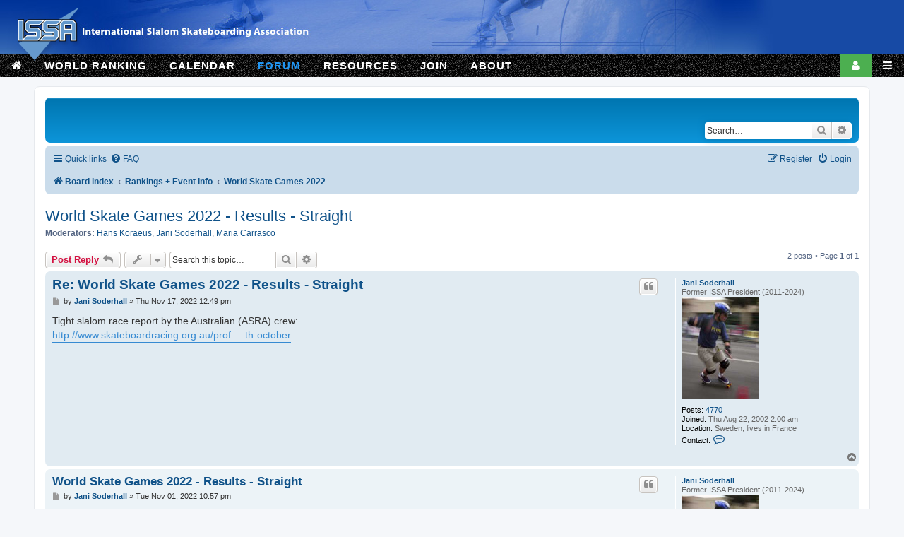

--- FILE ---
content_type: text/html; charset=UTF-8
request_url: http://www.slalomskateboarder.com/phpBB/viewtopic.php?p=81659
body_size: 7292
content:
<!DOCTYPE html>
<html dir="ltr" lang="en-gb">
<head>
<meta charset="utf-8" />
<meta http-equiv="X-UA-Compatible" content="IE=edge">
<meta name="viewport" content="width=device-width, initial-scale=1" />

<title>World Skate Games 2022 - Results - Straight - ISSA - International Slalom Skateboarding Association</title>


	<link rel="canonical" href="http://www.slalomskateboarder.com/phpBB/viewtopic.php?t=9867">

<!--
	phpBB style name: prosilver
	Based on style:   prosilver (this is the default phpBB3 style)
	Original author:  Tom Beddard ( http://www.subBlue.com/ )
	Modified by:
-->

<link href="./assets/css/font-awesome.min.css?assets_version=16" rel="stylesheet">
<link href="./styles/prosilver/theme/stylesheet.css?assets_version=16" rel="stylesheet">
<link href="./styles/prosilver/theme/en/stylesheet.css?assets_version=16" rel="stylesheet">

<link href="http://www.slalomskateboarder.com/slalomranking/styles/ss_styles.css" rel="stylesheet" type="text/css"/>
<link href="http://www.slalomskateboarder.com/w3.css" rel="stylesheet" type="text/css"/>




<!--[if lte IE 9]>
	<link href="./styles/prosilver/theme/tweaks.css?assets_version=16" rel="stylesheet">
<![endif]-->




<script src="http://code.jquery.com/jquery-1.7.1.min.js"></script>
<script>
(function($){
	var jump = function(e) {
		if(e){
			e.preventDefault();
			var target = $(this).attr("href");
		} else 
			var target = location.hash;

		$('html,body').animate({scrollTop: $(target).offset().top-112},500,function(){location.hash = target;});
    }

	$('html, body').hide();

	$(document).ready( function() {
		$('a[href^=#]').bind("click", jump);
		if(location.hash) 
            setTimeout(function(){$('html, body').scrollTop(0).show(); jump();}, 0);
		else 
			$('html, body').show();
    });
})(jQuery)
</script>
</head>
<body id="phpbb" class="nojs notouch section-viewtopic ltr ">


<div class="w3-top">
	<div class="w3-bar w3-hide-small w3-hide-medium w3-issa-head-image">
		<img src="http://www.slalomskateboarder.com/ss_images/top_large.jpg">
		<img src="http://www.slalomskateboarder.com/ss_images/logo.png" style="position: absolute;left: 24px;top: 11px;">
	</div>

	<div class="w3-bar w3-hide-small w3-hide-large w3-issa-head-image">
		<img src="http://www.slalomskateboarder.com/ss_images/top_medium.jpg">
		<img src="http://www.slalomskateboarder.com/ss_images/logo.png" style="position: absolute;left: 24px;top: 11px;">
	</div>

	<div class="w3-bar w3-hide-large w3-hide-medium w3-issa-head-image">
		<img src="http://www.slalomskateboarder.com/ss_images/top_small.jpg">
		<img src="http://www.slalomskateboarder.com/ss_images/logo.png" style="position: absolute;left: 35px;top: 0px;height: 43px">
	</div>

	<div class="w3-bar w3-text-white" style="background: url(http://www.slalomskateboarder.com/ss_images/menubg_block.jpg); font-weight: bold;letter-spacing: 1px;">
		<a id="hmain" class="w3-bar-item w3-button"><i class="fa fa-home"></i></a>
		<a href="#" class="w3-bar-item w3-btn w3-hide-large w3-hide-medium w3-text-blue">FORUM</a>
		<a id="wmain" class="w3-bar-item w3-button w3-hide-small">WORLD RANKING</a>
		<a id="cmain" class="w3-bar-item w3-button w3-hide-small">CALENDAR</a>
		<a id="fmain" class="w3-bar-item w3-btn w3-hide-small w3-text-blue">FORUM</a>
		<a id="rmain" class="w3-bar-item w3-button w3-hide-small w3-hide-medium">RESOURCES</a>
		<a id="jmain" class="w3-bar-item w3-button w3-hide-small w3-hide-medium">JOIN</a>
		<a id="amain" class="w3-bar-item w3-button w3-hide-small w3-hide-medium">ABOUT</a>
		<a class="w3-bar-item w3-button w3-right" onclick="toggle_dropmenu();"><i class="fa fa-bars"></i></a>
		<a id="smain" class="w3-bar-item w3-button w3-right w3-green"><i class="fa fa-user"></i></a>
	</div>
</div>

<div id="navMainMenu" class="w3-bar-block w3-issa-main-navbar w3-top" style="font-weight: bold;letter-spacing: 1px;display: none;">
    <div class="w3-right w3-blue">
		<a id="hmenu" class="w3-bar-item w3-button w3-padding-right">ISSA HOMEPAGE</a>
		<a id="imenu" class="w3-bar-item w3-button">RANK HOMEPAGE</a>
		<a id="wmenu" class="w3-bar-item w3-button">WORLD RANKING</a>
		<a id="cmenu" class="w3-bar-item w3-button">CALENDAR</a>
		<a id="fmenu" class="w3-bar-item w3-button">FORUM</a>
		<div class="w3-black w3-padding-tiny"></div>
		<a id="rmenu" class="w3-bar-item w3-button">RESOURCES</a>
		<a id="jmenu" class="w3-bar-item w3-button">JOIN</a>
		<a id="amenu" class="w3-bar-item w3-button">ABOUT</a>
		<div class="w3-black w3-padding-tiny"></div>
		<a id="smenu" class="w3-bar-item w3-button">SEARCH RACER</a>
		<a id="lmenu" class="w3-bar-item w3-button">LOG IN</a>
	</div>
</div>
<script>
var home = 'http://www.slalomskateboarder.com';
var rank = 'http://www.slalomranking.com';
var wr = 'http://slalomskateboarder.com/slalomranking/mvc.php?action=start.screens&screenid=1&eventid=0&pageid=1';
var calendar = 'http://slalomskateboarder.com/slalomranking/mvc.php?action=start.screens&screenid=1&eventid=0&pageid=14';
var forum = 'http://www.slalomskateboarder.com/phpBB';
var resources = 'http://slalomskateboarder.com/slalomranking/mvc.php?action=start.screens&screenid=1&eventid=0&pageid=i6';
var join = 'http://slalomskateboarder.com/slalomranking/mvc.php?action=start.screens&screenid=1&eventid=0&pageid=i1';
var about = 'http://slalomskateboarder.com/slalomranking/mvc.php?action=start.screens&screenid=1&eventid=0&pageid=i';
var login = 'http://slalomskateboarder.com/slalomranking/mvc.php?action=start.screens&screenid=1&eventid=0&pageid=16';
var ssearch = 'http://slalomskateboarder.com/slalomranking/mvc.php?action=start.screens&screenid=1&eventid=0&pageid=2';
document.getElementById("hmain").href=home; 
document.getElementById("hmenu").href=home; 
document.getElementById("imenu").href=rank; 
document.getElementById("wmain").href=wr; 
document.getElementById("wmenu").href=wr; 
document.getElementById("cmain").href=calendar; 
document.getElementById("cmenu").href=calendar; 
document.getElementById("fmain").href='#'; 
document.getElementById("fmenu").href=forum; 
document.getElementById("rmain").href=resources; 
document.getElementById("rmenu").href=resources; 
document.getElementById("jmain").href=join; 
document.getElementById("jmenu").href=join; 
document.getElementById("amain").href=about; 
document.getElementById("amenu").href=about; 
document.getElementById("smain").href=ssearch; 
document.getElementById("lmenu").href=login; 
document.getElementById("smenu").href=ssearch; 

function toggle_dropmenu() {
	var x = document.getElementById('navMainMenu');
	if (x.style.display === "none") 
		x.style.display = "block"; 
	else 
		x.style.display = "none";
} 
</script>

<div id="wrap" class="wrap w3-issa-container" xxxstyle="margin-top: 112px;">
	<a id="top" class="top-anchor" accesskey="t"></a>
	<div id="page-header">
		<div class="headerbar" role="banner">
					<div class="inner">

			<div id="site-description" class="site-description">
				<script>
				/*
				<a id="logo" class="logo" href="./index.php?sid=fc3f21388ee87ce6965c67334c87067a" title="Board index"><span class="site_logo"></span></a>
				<h1>ISSA - International Slalom Skateboarding Association</h1>
				<p>Forum for the international skateboard slalom community</p>
				<p class="skiplink"><a href="#start_here">Skip to content</a></p>
				*/
				</script>
			</div>

									<div id="search-box" class="search-box search-header" role="search">
				<form action="./search.php?sid=fc3f21388ee87ce6965c67334c87067a" method="get" id="search">
				<fieldset>
					<input name="keywords" id="keywords" type="search" maxlength="128" title="Search for keywords" class="inputbox search tiny" size="20" value="" placeholder="Search…" />
					<button class="button button-search" type="submit" title="Search">
						<i class="icon fa-search fa-fw" aria-hidden="true"></i><span class="sr-only">Search</span>
					</button>
					<a href="./search.php?sid=fc3f21388ee87ce6965c67334c87067a" class="button button-search-end" title="Advanced search">
						<i class="icon fa-cog fa-fw" aria-hidden="true"></i><span class="sr-only">Advanced search</span>
					</a>
					<input type="hidden" name="sid" value="fc3f21388ee87ce6965c67334c87067a" />

				</fieldset>
				</form>
			</div>
						
			</div>
					</div>
				<div class="navbar" role="navigation">
	<div class="inner">

	<ul id="nav-main" class="nav-main linklist" role="menubar">

				
		<li id="quick-links" class="quick-links dropdown-container responsive-menu" data-skip-responsive="true">
			<a href="#" class="dropdown-trigger">
				<i class="icon fa-bars fa-fw" aria-hidden="true"></i><span>Quick links</span>
			</a>
			<div class="dropdown">
				<div class="pointer"><div class="pointer-inner"></div></div>
				<ul class="dropdown-contents" role="menu">
					
											<li class="separator"></li>
																									<li>
								<a href="./search.php?search_id=unanswered&amp;sid=fc3f21388ee87ce6965c67334c87067a" role="menuitem">
									<i class="icon fa-file-o fa-fw icon-gray" aria-hidden="true"></i><span>Unanswered topics</span>
								</a>
							</li>
							<li>
								<a href="./search.php?search_id=active_topics&amp;sid=fc3f21388ee87ce6965c67334c87067a" role="menuitem">
									<i class="icon fa-file-o fa-fw icon-blue" aria-hidden="true"></i><span>Active topics</span>
								</a>
							</li>
							<li class="separator"></li>
							<li>
								<a href="./search.php?sid=fc3f21388ee87ce6965c67334c87067a" role="menuitem">
									<i class="icon fa-search fa-fw" aria-hidden="true"></i><span>Search</span>
								</a>
							</li>
					
										<li class="separator"></li>

									</ul>
			</div>
		</li>

				<li data-skip-responsive="true">
			<a href="/phpBB/app.php/help/faq?sid=fc3f21388ee87ce6965c67334c87067a" rel="help" title="Frequently Asked Questions" role="menuitem">
				<i class="icon fa-question-circle fa-fw" aria-hidden="true"></i><span>FAQ</span>
			</a>
		</li>
						
			<li class="rightside"  data-skip-responsive="true">
			<a href="./ucp.php?mode=login&amp;sid=fc3f21388ee87ce6965c67334c87067a" title="Login" accesskey="x" role="menuitem">
				<i class="icon fa-power-off fa-fw" aria-hidden="true"></i><span>Login</span>
			</a>
		</li>
					<li class="rightside" data-skip-responsive="true">
				<a href="./ucp.php?mode=register&amp;sid=fc3f21388ee87ce6965c67334c87067a" role="menuitem">
					<i class="icon fa-pencil-square-o  fa-fw" aria-hidden="true"></i><span>Register</span>
				</a>
			</li>
						</ul>

	<ul id="nav-breadcrumbs" class="nav-breadcrumbs linklist navlinks" role="menubar">
								<li class="breadcrumbs" itemscope itemtype="http://schema.org/BreadcrumbList">
										<span class="crumb"  itemtype="http://schema.org/ListItem" itemprop="itemListElement" itemscope><a href="./index.php?sid=fc3f21388ee87ce6965c67334c87067a" itemtype="https://schema.org/Thing" itemprop="item" accesskey="h" data-navbar-reference="index"><i class="icon fa-home fa-fw"></i><span itemprop="name">Board index</span></a><meta itemprop="position" content="1" /></span>

											<span class="crumb"  itemtype="http://schema.org/ListItem" itemprop="itemListElement" itemscope data-forum-id="220"><a href="./viewforum.php?f=220&amp;sid=fc3f21388ee87ce6965c67334c87067a" itemtype="https://schema.org/Thing" itemprop="item"><span itemprop="name">Rankings + Event info</span></a><meta itemprop="position" content="2" /></span>
															<span class="crumb"  itemtype="http://schema.org/ListItem" itemprop="itemListElement" itemscope data-forum-id="305"><a href="./viewforum.php?f=305&amp;sid=fc3f21388ee87ce6965c67334c87067a" itemtype="https://schema.org/Thing" itemprop="item"><span itemprop="name">World Skate Games 2022</span></a><meta itemprop="position" content="3" /></span>
												</li>
		
					<li class="rightside responsive-search">
				<a href="./search.php?sid=fc3f21388ee87ce6965c67334c87067a" title="View the advanced search options" role="menuitem">
					<i class="icon fa-search fa-fw" aria-hidden="true"></i><span class="sr-only">Search</span>
				</a>
			</li>
			</ul>

	</div>
</div>
	</div>

	
	<a id="start_here" class="anchor"></a>
	<div id="page-body" class="page-body" role="main">
		
		
<h2 class="topic-title"><a href="./viewtopic.php?f=305&amp;t=9867&amp;sid=fc3f21388ee87ce6965c67334c87067a">World Skate Games 2022 - Results - Straight</a></h2>
<!-- NOTE: remove the style="display: none" when you want to have the forum description on the topic body -->
<div style="display: none !important;">Oct 24 - Nov 13, 2022 - General event in Buenos Aires and San Juan, Argentina<br>
Oct 27 - Nov 1, 2022 - Slalom Racing in San Juan<br>
Organized by World Skate<br /></div>
<p>
	<strong>Moderators:</strong> <a href="./memberlist.php?mode=viewprofile&amp;u=11&amp;sid=fc3f21388ee87ce6965c67334c87067a" class="username">Hans Koraeus</a>, <a href="./memberlist.php?mode=viewprofile&amp;u=7&amp;sid=fc3f21388ee87ce6965c67334c87067a" class="username">Jani Soderhall</a>, <a href="./memberlist.php?mode=viewprofile&amp;u=182&amp;sid=fc3f21388ee87ce6965c67334c87067a" class="username">Maria Carrasco</a>
</p>


<div class="action-bar bar-top">
	
			<a href="./posting.php?mode=reply&amp;f=305&amp;t=9867&amp;sid=fc3f21388ee87ce6965c67334c87067a" class="button" title="Post a reply">
							<span>Post Reply</span> <i class="icon fa-reply fa-fw" aria-hidden="true"></i>
					</a>
	
			<div class="dropdown-container dropdown-button-control topic-tools">
		<span title="Topic tools" class="button button-secondary dropdown-trigger dropdown-select">
			<i class="icon fa-wrench fa-fw" aria-hidden="true"></i>
			<span class="caret"><i class="icon fa-sort-down fa-fw" aria-hidden="true"></i></span>
		</span>
		<div class="dropdown">
			<div class="pointer"><div class="pointer-inner"></div></div>
			<ul class="dropdown-contents">
																												<li>
					<a href="./viewtopic.php?f=305&amp;t=9867&amp;sid=fc3f21388ee87ce6965c67334c87067a&amp;view=print" title="Print view" accesskey="p">
						<i class="icon fa-print fa-fw" aria-hidden="true"></i><span>Print view</span>
					</a>
				</li>
											</ul>
		</div>
	</div>
	
			<div class="search-box" role="search">
			<form method="get" id="topic-search" action="./search.php?sid=fc3f21388ee87ce6965c67334c87067a">
			<fieldset>
				<input class="inputbox search tiny"  type="search" name="keywords" id="search_keywords" size="20" placeholder="Search this topic…" />
				<button class="button button-search" type="submit" title="Search">
					<i class="icon fa-search fa-fw" aria-hidden="true"></i><span class="sr-only">Search</span>
				</button>
				<a href="./search.php?sid=fc3f21388ee87ce6965c67334c87067a" class="button button-search-end" title="Advanced search">
					<i class="icon fa-cog fa-fw" aria-hidden="true"></i><span class="sr-only">Advanced search</span>
				</a>
				<input type="hidden" name="t" value="9867" />
<input type="hidden" name="sf" value="msgonly" />
<input type="hidden" name="sid" value="fc3f21388ee87ce6965c67334c87067a" />

			</fieldset>
			</form>
		</div>
	
			<div class="pagination">
			2 posts
							&bull; Page <strong>1</strong> of <strong>1</strong>
					</div>
		</div>




			<div id="p81684" class="post has-profile bg2">
		<div class="inner">

		<dl class="postprofile" id="profile81684">
			<dt class="has-profile-rank no-avatar">
				<div class="avatar-container">
																			</div>
								<a href="./memberlist.php?mode=viewprofile&amp;u=7&amp;sid=fc3f21388ee87ce6965c67334c87067a" class="username">Jani Soderhall</a>							</dt>

						<dd class="profile-rank">Former ISSA President (2011-2024)<br /><img src="./images/ranks/JaniSoderhall.JPG" alt="Former ISSA President (2011-2024)" title="Former ISSA President (2011-2024)" /></dd>			
		<dd class="profile-posts"><strong>Posts:</strong> <a href="./search.php?author_id=7&amp;sr=posts&amp;sid=fc3f21388ee87ce6965c67334c87067a">4770</a></dd>		<dd class="profile-joined"><strong>Joined:</strong> Thu Aug 22, 2002 2:00 am</dd>		
		
																<dd class="profile-custom-field profile-phpbb_location"><strong>Location:</strong> Sweden, lives in France</dd>
							
							<dd class="profile-contact">
				<strong>Contact:</strong>
				<div class="dropdown-container dropdown-left">
					<a href="#" class="dropdown-trigger" title="Contact Jani Soderhall">
						<i class="icon fa-commenting-o fa-fw icon-lg" aria-hidden="true"></i><span class="sr-only">Contact Jani Soderhall</span>
					</a>
					<div class="dropdown">
						<div class="pointer"><div class="pointer-inner"></div></div>
						<div class="dropdown-contents contact-icons">
																																								<div>
																	<a href="http://www.coneracing.com" title="Website" class="last-cell">
										<span class="contact-icon phpbb_website-icon">Website</span>
									</a>
																	</div>
																					</div>
					</div>
				</div>
			</dd>
				
		</dl>

		<div class="postbody">
						<div id="post_content81684">

						<h3 class="first"><a href="#p81684">Re: World Skate Games 2022 - Results - Straight</a></h3>

													<ul class="post-buttons">
																																									<li>
							<a href="./posting.php?mode=quote&amp;f=305&amp;p=81684&amp;sid=fc3f21388ee87ce6965c67334c87067a" title="Reply with quote" class="button button-icon-only">
								<i class="icon fa-quote-left fa-fw" aria-hidden="true"></i><span class="sr-only">Quote</span>
							</a>
						</li>
														</ul>
							
						<p class="author">
									<a class="unread" href="./viewtopic.php?p=81684&amp;sid=fc3f21388ee87ce6965c67334c87067a#p81684" title="Post">
						<i class="icon fa-file fa-fw icon-lightgray icon-md" aria-hidden="true"></i><span class="sr-only">Post</span>
					</a>
								<span class="responsive-hide">by <strong><a href="./memberlist.php?mode=viewprofile&amp;u=7&amp;sid=fc3f21388ee87ce6965c67334c87067a" class="username">Jani Soderhall</a></strong> &raquo; </span>Thu Nov 17, 2022 12:49 pm
			</p>
			
			
			
			<div class="content">Tight slalom race report by the Australian (ASRA) crew:<br>
<a href="http://www.skateboardracing.org.au/profiles/blogs/wsg-report-tight-slalom-saturday-29th-october" class="postlink">http://www.skateboardracing.org.au/prof ... th-october</a></div>

			
			
									
									
						</div>

		</div>

				<div class="back2top">
						<a href="#top" class="top" title="Top">
				<i class="icon fa-chevron-circle-up fa-fw icon-gray" aria-hidden="true"></i>
				<span class="sr-only">Top</span>
			</a>
					</div>
		
		</div>
	</div>

	<hr class="divider" />
				<div id="p81659" class="post has-profile bg1">
		<div class="inner">

		<dl class="postprofile" id="profile81659">
			<dt class="has-profile-rank no-avatar">
				<div class="avatar-container">
																			</div>
								<a href="./memberlist.php?mode=viewprofile&amp;u=7&amp;sid=fc3f21388ee87ce6965c67334c87067a" class="username">Jani Soderhall</a>							</dt>

						<dd class="profile-rank">Former ISSA President (2011-2024)<br /><img src="./images/ranks/JaniSoderhall.JPG" alt="Former ISSA President (2011-2024)" title="Former ISSA President (2011-2024)" /></dd>			
		<dd class="profile-posts"><strong>Posts:</strong> <a href="./search.php?author_id=7&amp;sr=posts&amp;sid=fc3f21388ee87ce6965c67334c87067a">4770</a></dd>		<dd class="profile-joined"><strong>Joined:</strong> Thu Aug 22, 2002 2:00 am</dd>		
		
																<dd class="profile-custom-field profile-phpbb_location"><strong>Location:</strong> Sweden, lives in France</dd>
							
							<dd class="profile-contact">
				<strong>Contact:</strong>
				<div class="dropdown-container dropdown-left">
					<a href="#" class="dropdown-trigger" title="Contact Jani Soderhall">
						<i class="icon fa-commenting-o fa-fw icon-lg" aria-hidden="true"></i><span class="sr-only">Contact Jani Soderhall</span>
					</a>
					<div class="dropdown">
						<div class="pointer"><div class="pointer-inner"></div></div>
						<div class="dropdown-contents contact-icons">
																																								<div>
																	<a href="http://www.coneracing.com" title="Website" class="last-cell">
										<span class="contact-icon phpbb_website-icon">Website</span>
									</a>
																	</div>
																					</div>
					</div>
				</div>
			</dd>
				
		</dl>

		<div class="postbody">
						<div id="post_content81659">

						<h3 ><a href="#p81659">World Skate Games 2022 - Results - Straight</a></h3>

													<ul class="post-buttons">
																																									<li>
							<a href="./posting.php?mode=quote&amp;f=305&amp;p=81659&amp;sid=fc3f21388ee87ce6965c67334c87067a" title="Reply with quote" class="button button-icon-only">
								<i class="icon fa-quote-left fa-fw" aria-hidden="true"></i><span class="sr-only">Quote</span>
							</a>
						</li>
														</ul>
							
						<p class="author">
									<a class="unread" href="./viewtopic.php?p=81659&amp;sid=fc3f21388ee87ce6965c67334c87067a#p81659" title="Post">
						<i class="icon fa-file fa-fw icon-lightgray icon-md" aria-hidden="true"></i><span class="sr-only">Post</span>
					</a>
								<span class="responsive-hide">by <strong><a href="./memberlist.php?mode=viewprofile&amp;u=7&amp;sid=fc3f21388ee87ce6965c67334c87067a" class="username">Jani Soderhall</a></strong> &raquo; </span>Tue Nov 01, 2022 10:57 pm
			</p>
			
			
			
			<div class="content">Day two, tight slalom, at World Skate Games Argentina is a wrap ✔️<br>
Which means once’s again we have two new tight straight slalom World Champions!<br>
<br>
<img src="http://www.slalomskateboarder.com/events/2022/WorldSkateGames/Podium-Tight-Women.jpg" class="postimage" alt="Image"><br>
<em class="text-italics"><strong class="text-strong">THE 2022 WOMEN’S TIGHT STRAIGHT SLALOM WORLD CHAMPION – <strong class="text-strong">ANNA GAILITE</strong></strong></em><br>
<br>
<strong class="text-strong">Women, top 8</strong><br>
1. Anna Gailite (LAT)<br>
2. Lynn Kramer (USA)<br>
3. Eliza Gailite (LAT)<br>
4. Suzuka Nakanishi (JAP)<br>
5. Judi Oyama (USA)<br>
6. Imi McMillan (AUS)<br>
7. Maïté Fournier-Parent (CAN)<br>
8. Yoshiko Matsuda (JAP)<br>
<br>
<img src="http://www.slalomskateboarder.com/events/2022/WorldSkateGames/Podium-Tight-Men.jpg" class="postimage" alt="Image"><br>
<em class="text-italics"><strong class="text-strong">THE 2022 MEN’S TIGHT STRAIGHT SLALOM WORLD CHAMPION – <strong class="text-strong">JANIS KUZMINS</strong></strong></em><br>
<br>
<strong class="text-strong">Men, top 8</strong> <br>
1. Janis Kuzmins (LAT)<br>
2. Gustavs Gailitis (LAT)<br>
3. Toms Dreiblats (LAT)<br>
4. Bruno Oliveira (BRA)<br>
5. Jakub Jirman (CZE)<br>
6. Joseph Kyle Smith (USA)<br>
7. Arturs Liskovs (LAT)<br>
8. Orion Lehrmann (USA)<br>
<br>
<strong class="text-strong">Results (pdf):</strong><br>
<a href="http://www.slalomskateboarder.com/events/2022/WorldSkateGames/WSK-Slalom-Skateboard-Straight-Results.pdf" class="postlink">http://www.slalomskateboarder.com/event ... esults.pdf</a><br>
<br>
<strong class="text-strong">Live streaming / YouTube:</strong><br>
<a href="https://www.youtube.com/watch?v=ws4Ekut4WWw" class="postlink">https://www.youtube.com/watch?v=ws4Ekut4WWw</a></div>

			
			
									
									
						</div>

		</div>

				<div class="back2top">
						<a href="#top" class="top" title="Top">
				<i class="icon fa-chevron-circle-up fa-fw icon-gray" aria-hidden="true"></i>
				<span class="sr-only">Top</span>
			</a>
					</div>
		
		</div>
	</div>

	<hr class="divider" />
	

	<div class="action-bar bar-bottom">
	
			<a href="./posting.php?mode=reply&amp;f=305&amp;t=9867&amp;sid=fc3f21388ee87ce6965c67334c87067a" class="button" title="Post a reply">
							<span>Post Reply</span> <i class="icon fa-reply fa-fw" aria-hidden="true"></i>
					</a>
		
		<div class="dropdown-container dropdown-button-control topic-tools">
		<span title="Topic tools" class="button button-secondary dropdown-trigger dropdown-select">
			<i class="icon fa-wrench fa-fw" aria-hidden="true"></i>
			<span class="caret"><i class="icon fa-sort-down fa-fw" aria-hidden="true"></i></span>
		</span>
		<div class="dropdown">
			<div class="pointer"><div class="pointer-inner"></div></div>
			<ul class="dropdown-contents">
																												<li>
					<a href="./viewtopic.php?f=305&amp;t=9867&amp;sid=fc3f21388ee87ce6965c67334c87067a&amp;view=print" title="Print view" accesskey="p">
						<i class="icon fa-print fa-fw" aria-hidden="true"></i><span>Print view</span>
					</a>
				</li>
											</ul>
		</div>
	</div>

			<form method="post" action="./viewtopic.php?f=305&amp;t=9867&amp;sid=fc3f21388ee87ce6965c67334c87067a">
		<div class="dropdown-container dropdown-container-left dropdown-button-control sort-tools">
	<span title="Display and sorting options" class="button button-secondary dropdown-trigger dropdown-select">
		<i class="icon fa-sort-amount-asc fa-fw" aria-hidden="true"></i>
		<span class="caret"><i class="icon fa-sort-down fa-fw" aria-hidden="true"></i></span>
	</span>
	<div class="dropdown hidden">
		<div class="pointer"><div class="pointer-inner"></div></div>
		<div class="dropdown-contents">
			<fieldset class="display-options">
							<label>Display: <select name="st" id="st"><option value="0" selected="selected">All posts</option><option value="1">1 day</option><option value="7">7 days</option><option value="14">2 weeks</option><option value="30">1 month</option><option value="90">3 months</option><option value="180">6 months</option><option value="365">1 year</option></select></label>
								<label>Sort by: <select name="sk" id="sk"><option value="a">Author</option><option value="t" selected="selected">Post time</option><option value="s">Subject</option></select></label>
				<label>Direction: <select name="sd" id="sd"><option value="a">Ascending</option><option value="d" selected="selected">Descending</option></select></label>
								<hr class="dashed" />
				<input type="submit" class="button2" name="sort" value="Go" />
						</fieldset>
		</div>
	</div>
</div>
		</form>
	
	
	
			<div class="pagination">
			2 posts
							&bull; Page <strong>1</strong> of <strong>1</strong>
					</div>
	</div>


<div class="action-bar actions-jump">
		<p class="jumpbox-return">
		<a href="./viewforum.php?f=305&amp;sid=fc3f21388ee87ce6965c67334c87067a" class="left-box arrow-left" accesskey="r">
			<i class="icon fa-angle-left fa-fw icon-black" aria-hidden="true"></i><span>Return to “World Skate Games 2022”</span>
		</a>
	</p>
	
		<br /><br />
	</div>


			</div>


<div id="page-footer" class="page-footer" role="contentinfo">
	<div class="navbar" role="navigation">
	<div class="inner">

	<ul id="nav-footer" class="nav-footer linklist" role="menubar">
		<li class="breadcrumbs">
									<span class="crumb"><a href="./index.php?sid=fc3f21388ee87ce6965c67334c87067a" data-navbar-reference="index"><i class="icon fa-home fa-fw" aria-hidden="true"></i><span>Board index</span></a></span>					</li>
		
				<li class="rightside">All times are <span title="Europe/Paris">UTC+01:00</span></li>
							<li class="rightside">
				<a href="./ucp.php?mode=delete_cookies&amp;sid=fc3f21388ee87ce6965c67334c87067a" data-ajax="true" data-refresh="true" role="menuitem">
					<i class="icon fa-trash fa-fw" aria-hidden="true"></i><span>Delete cookies</span>
				</a>
			</li>
														</ul>

	</div>
</div>

	<!-- Modified by George P. 2011-02-23: Include sponsor template. -->
	<br>
	<!-- Added by George P. 2011-02-23: Sponsor line in the footer. -->
<style type="text/css">	/* <![CDATA[ */		.maintitle	{					font-weight: bold; font-size: 20px; font-family: "Trebuchet MS",Verdana, Arial, Helvetica, sans-serif;					text-decoration: none; line-height : 120%; color : #000000; text-align: center;					padding: 15px 0px 10px 0px;		}	/* ]]> */</style>
<div class="post bg3">	
<div class="inner">
  <span class="corners-top"><span></span></span>		
<div class="postbody" style="width: 100%;">			

<div class="maintitle">				
  <!-- October site costs paid by xxxx</br></br> -->

  </br><nobr>Join the ISSA 25-cone series.</nobr> <nobr>5 international sessions per year.</nobr>
  </br><nobr>Create your own local race.</nobr> <nobr>Discover slalom skateboarding now!</nobr>
  
  </br><nobr><b>Race weekends Autumn 2025:</b> </nobr>
  </br>
  </br><nobr> September, 26th, 27th, 28th, and 29th </nobr>
  </br><nobr>November, 21st, 22nd, 23rd, and 24th. </nobr>

  <!-- </br></br>Vote on the new BOD members!</br>Vote open Jan 1 - 10.</br>  -->

  <div style="font-size: 16px;padding-top: 6px;">
    <a href="http://www.slalomskateboarder.com"><i class="fa fa-home"></i></a> | 
    <a href="http://slalomskateboarder.com/slalomranking/mvc.php?action=start.screens&amp;screenid=1&amp;eventid=0&amp;pageid=1">World Ranking</a> | 
    <a href="http://slalomskateboarder.com/slalomranking/mvc.php?action=start.screens&amp;screenid=1&amp;eventid=0&amp;pageid=17">25-cone Series</a> | 
    <a href="http://slalomskateboarder.com/slalomranking/mvc.php?action=start.screens&amp;screenid=1&amp;eventid=0&amp;pageid=14">Calendar</a>
  </div>
</div>

</div>	
  <span class="corners-bottom"><span></span></span>
</div>
</div>




	<div class="copyright">
				<p class="footer-row">
			<span class="footer-copyright">Powered by <a href="https://www.phpbb.com/">phpBB</a>&reg; Forum Software &copy; phpBB Limited</span>
		</p>
						<p class="footer-row">
			<a class="footer-link" href="./ucp.php?mode=privacy&amp;sid=fc3f21388ee87ce6965c67334c87067a" title="Privacy" role="menuitem">
				<span class="footer-link-text">Privacy</span>
			</a>
			|
			<a class="footer-link" href="./ucp.php?mode=terms&amp;sid=fc3f21388ee87ce6965c67334c87067a" title="Terms" role="menuitem">
				<span class="footer-link-text">Terms</span>
			</a>
		</p>
					</div>

	<div id="darkenwrapper" class="darkenwrapper" data-ajax-error-title="AJAX error" data-ajax-error-text="Something went wrong when processing your request." data-ajax-error-text-abort="User aborted request." data-ajax-error-text-timeout="Your request timed out; please try again." data-ajax-error-text-parsererror="Something went wrong with the request and the server returned an invalid reply.">
		<div id="darken" class="darken">&nbsp;</div>
	</div>

	<div id="phpbb_alert" class="phpbb_alert" data-l-err="Error" data-l-timeout-processing-req="Request timed out.">
		<a href="#" class="alert_close">
			<i class="icon fa-times-circle fa-fw" aria-hidden="true"></i>
		</a>
		<h3 class="alert_title">&nbsp;</h3><p class="alert_text"></p>
	</div>
	<div id="phpbb_confirm" class="phpbb_alert">
		<a href="#" class="alert_close">
			<i class="icon fa-times-circle fa-fw" aria-hidden="true"></i>
		</a>
		<div class="alert_text"></div>
	</div>
</div>

</div>

<div>
	<a id="bottom" class="anchor" accesskey="z"></a>
	<img src="./cron.php?cron_type=cron.task.core.tidy_cache&amp;sid=fc3f21388ee87ce6965c67334c87067a" width="1" height="1" alt="cron" /></div>

<script src="./assets/javascript/jquery.min.js?assets_version=16"></script>
<script src="./assets/javascript/core.js?assets_version=16"></script>



<script src="./styles/prosilver/template/forum_fn.js?assets_version=16"></script>
<script src="./styles/prosilver/template/ajax.js?assets_version=16"></script>



</body>
</html>
